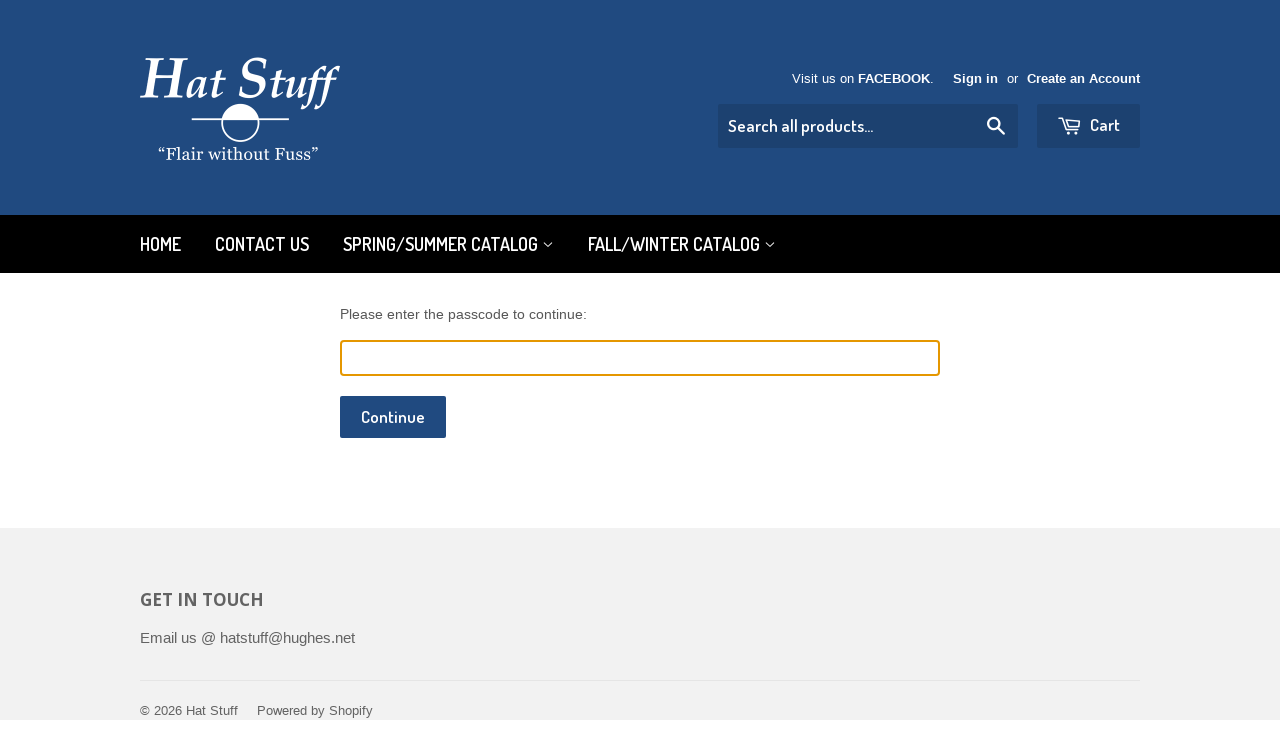

--- FILE ---
content_type: text/html; charset=utf-8
request_url: https://www.hatstuff.com/collections/limited-editions-spring-summer-scarves
body_size: 17467
content:
<!doctype html>
<!--[if lt IE 7]><html class="no-js lt-ie9 lt-ie8 lt-ie7" lang="en"> <![endif]-->
<!--[if IE 7]><html class="no-js lt-ie9 lt-ie8" lang="en"> <![endif]-->
<!--[if IE 8]><html class="no-js lt-ie9" lang="en"> <![endif]-->
<!--[if IE 9 ]><html class="ie9 no-js"> <![endif]-->
<!--[if (gt IE 9)|!(IE)]><!--> <html class="no-touch no-js"> <!--<![endif]-->
<head><meta name="robots" content="noindex" /><script type="application/vnd.locksmith+json" data-locksmith>{"version":"v254","locked":true,"initialized":false,"scope":"collection","access_granted":false,"access_denied":true,"requires_customer":false,"manual_lock":false,"remote_lock":true,"has_timeout":false,"remote_rendered":null,"hide_resource":false,"hide_links_to_resource":false,"transparent":true,"locks":{"all":[41092],"opened":[]},"keys":[],"keys_signature":"321ed6ca05776607c68700b17795b557ff92e415898a697e9a0b88f6395838be","state":{"template":"collection","theme":55591877,"product":null,"collection":"limited-editions-spring-summer-scarves","page":null,"blog":null,"article":null,"app":null},"now":1769114424,"path":"\/collections\/limited-editions-spring-summer-scarves","locale_root_url":"\/","canonical_url":"https:\/\/www.hatstuff.com\/collections\/limited-editions-spring-summer-scarves","customer_id":null,"customer_id_signature":"321ed6ca05776607c68700b17795b557ff92e415898a697e9a0b88f6395838be","cart":null}</script><script data-locksmith>!function(){undefined;!function(){var s=window.Locksmith={},e=document.querySelector('script[type="application/vnd.locksmith+json"]'),n=e&&e.innerHTML;if(s.state={},s.util={},s.loading=!1,n)try{s.state=JSON.parse(n)}catch(d){}if(document.addEventListener&&document.querySelector){var o,a,i,t=[76,79,67,75,83,77,73,84,72,49,49],c=function(){a=t.slice(0)},l="style",r=function(e){e&&27!==e.keyCode&&"click"!==e.type||(document.removeEventListener("keydown",r),document.removeEventListener("click",r),o&&document.body.removeChild(o),o=null)};c(),document.addEventListener("keyup",function(e){if(e.keyCode===a[0]){if(clearTimeout(i),a.shift(),0<a.length)return void(i=setTimeout(c,1e3));c(),r(),(o=document.createElement("div"))[l].width="50%",o[l].maxWidth="1000px",o[l].height="85%",o[l].border="1px rgba(0, 0, 0, 0.2) solid",o[l].background="rgba(255, 255, 255, 0.99)",o[l].borderRadius="4px",o[l].position="fixed",o[l].top="50%",o[l].left="50%",o[l].transform="translateY(-50%) translateX(-50%)",o[l].boxShadow="0 2px 5px rgba(0, 0, 0, 0.3), 0 0 100vh 100vw rgba(0, 0, 0, 0.5)",o[l].zIndex="2147483645";var t=document.createElement("textarea");t.value=JSON.stringify(JSON.parse(n),null,2),t[l].border="none",t[l].display="block",t[l].boxSizing="border-box",t[l].width="100%",t[l].height="100%",t[l].background="transparent",t[l].padding="22px",t[l].fontFamily="monospace",t[l].fontSize="14px",t[l].color="#333",t[l].resize="none",t[l].outline="none",t.readOnly=!0,o.appendChild(t),document.body.appendChild(o),t.addEventListener("click",function(e){e.stopImmediatePropagation()}),t.select(),document.addEventListener("keydown",r),document.addEventListener("click",r)}})}s.isEmbedded=-1!==window.location.search.indexOf("_ab=0&_fd=0&_sc=1"),s.path=s.state.path||window.location.pathname,s.basePath=s.state.locale_root_url.concat("/apps/locksmith").replace(/^\/\//,"/"),s.reloading=!1,s.util.console=window.console||{log:function(){},error:function(){}},s.util.makeUrl=function(e,t){var n,o=s.basePath+e,a=[],i=s.cache();for(n in i)a.push(n+"="+encodeURIComponent(i[n]));for(n in t)a.push(n+"="+encodeURIComponent(t[n]));return s.state.customer_id&&(a.push("customer_id="+encodeURIComponent(s.state.customer_id)),a.push("customer_id_signature="+encodeURIComponent(s.state.customer_id_signature))),o+=(-1===o.indexOf("?")?"?":"&")+a.join("&")},s._initializeCallbacks=[],s.on=function(e,t){if("initialize"!==e)throw'Locksmith.on() currently only supports the "initialize" event';s._initializeCallbacks.push(t)},s.initializeSession=function(e){if(!s.isEmbedded){var t=!1,n=!0,o=!0;(e=e||{}).silent&&(o=n=!(t=!0)),s.ping({silent:t,spinner:n,reload:o,callback:function(){s._initializeCallbacks.forEach(function(e){e()})}})}},s.cache=function(e){var t={};try{var n=function a(e){return(document.cookie.match("(^|; )"+e+"=([^;]*)")||0)[2]};t=JSON.parse(decodeURIComponent(n("locksmith-params")||"{}"))}catch(d){}if(e){for(var o in e)t[o]=e[o];document.cookie="locksmith-params=; expires=Thu, 01 Jan 1970 00:00:00 GMT; path=/",document.cookie="locksmith-params="+encodeURIComponent(JSON.stringify(t))+"; path=/"}return t},s.cache.cart=s.state.cart,s.cache.cartLastSaved=null,s.params=s.cache(),s.util.reload=function(){s.reloading=!0;try{window.location.href=window.location.href.replace(/#.*/,"")}catch(d){s.util.console.error("Preferred reload method failed",d),window.location.reload()}},s.cache.saveCart=function(e){if(!s.cache.cart||s.cache.cart===s.cache.cartLastSaved)return e?e():null;var t=s.cache.cartLastSaved;s.cache.cartLastSaved=s.cache.cart,fetch("/cart/update.js",{method:"POST",headers:{"Content-Type":"application/json",Accept:"application/json"},body:JSON.stringify({attributes:{locksmith:s.cache.cart}})}).then(function(e){if(!e.ok)throw new Error("Cart update failed: "+e.status);return e.json()}).then(function(){e&&e()})["catch"](function(e){if(s.cache.cartLastSaved=t,!s.reloading)throw e})},s.util.spinnerHTML='<style>body{background:#FFF}@keyframes spin{from{transform:rotate(0deg)}to{transform:rotate(360deg)}}#loading{display:flex;width:100%;height:50vh;color:#777;align-items:center;justify-content:center}#loading .spinner{display:block;animation:spin 600ms linear infinite;position:relative;width:50px;height:50px}#loading .spinner-ring{stroke:currentColor;stroke-dasharray:100%;stroke-width:2px;stroke-linecap:round;fill:none}</style><div id="loading"><div class="spinner"><svg width="100%" height="100%"><svg preserveAspectRatio="xMinYMin"><circle class="spinner-ring" cx="50%" cy="50%" r="45%"></circle></svg></svg></div></div>',s.util.clobberBody=function(e){document.body.innerHTML=e},s.util.clobberDocument=function(e){e.responseText&&(e=e.responseText),document.documentElement&&document.removeChild(document.documentElement);var t=document.open("text/html","replace");t.writeln(e),t.close(),setTimeout(function(){var e=t.querySelector("[autofocus]");e&&e.focus()},100)},s.util.serializeForm=function(e){if(e&&"FORM"===e.nodeName){var t,n,o={};for(t=e.elements.length-1;0<=t;t-=1)if(""!==e.elements[t].name)switch(e.elements[t].nodeName){case"INPUT":switch(e.elements[t].type){default:case"text":case"hidden":case"password":case"button":case"reset":case"submit":o[e.elements[t].name]=e.elements[t].value;break;case"checkbox":case"radio":e.elements[t].checked&&(o[e.elements[t].name]=e.elements[t].value);break;case"file":}break;case"TEXTAREA":o[e.elements[t].name]=e.elements[t].value;break;case"SELECT":switch(e.elements[t].type){case"select-one":o[e.elements[t].name]=e.elements[t].value;break;case"select-multiple":for(n=e.elements[t].options.length-1;0<=n;n-=1)e.elements[t].options[n].selected&&(o[e.elements[t].name]=e.elements[t].options[n].value)}break;case"BUTTON":switch(e.elements[t].type){case"reset":case"submit":case"button":o[e.elements[t].name]=e.elements[t].value}}return o}},s.util.on=function(e,i,s,t){t=t||document;var c="locksmith-"+e+i,n=function(e){var t=e.target,n=e.target.parentElement,o=t&&t.className&&(t.className.baseVal||t.className)||"",a=n&&n.className&&(n.className.baseVal||n.className)||"";("string"==typeof o&&-1!==o.split(/\s+/).indexOf(i)||"string"==typeof a&&-1!==a.split(/\s+/).indexOf(i))&&!e[c]&&(e[c]=!0,s(e))};t.attachEvent?t.attachEvent(e,n):t.addEventListener(e,n,!1)},s.util.enableActions=function(e){s.util.on("click","locksmith-action",function(e){e.preventDefault();var t=e.target;t.dataset.confirmWith&&!confirm(t.dataset.confirmWith)||(t.disabled=!0,t.innerText=t.dataset.disableWith,s.post("/action",t.dataset.locksmithParams,{spinner:!1,type:"text",success:function(e){(e=JSON.parse(e.responseText)).message&&alert(e.message),s.util.reload()}}))},e)},s.util.inject=function(e,t){var n=["data","locksmith","append"];if(-1!==t.indexOf(n.join("-"))){var o=document.createElement("div");o.innerHTML=t,e.appendChild(o)}else e.innerHTML=t;var a,i,s=e.querySelectorAll("script");for(i=0;i<s.length;++i){a=s[i];var c=document.createElement("script");if(a.type&&(c.type=a.type),a.src)c.src=a.src;else{var l=document.createTextNode(a.innerHTML);c.appendChild(l)}e.appendChild(c)}var r=e.querySelector("[autofocus]");r&&r.focus()},s.post=function(e,t,n){!1!==(n=n||{}).spinner&&s.util.clobberBody(s.util.spinnerHTML);var o={};n.container===document?(o.layout=1,n.success=function(e){s.util.clobberDocument(e)}):n.container&&(o.layout=0,n.success=function(e){var t=document.getElementById(n.container);s.util.inject(t,e),t.id===t.firstChild.id&&t.parentElement.replaceChild(t.firstChild,t)}),n.form_type&&(t.form_type=n.form_type),n.include_layout_classes!==undefined&&(t.include_layout_classes=n.include_layout_classes),n.lock_id!==undefined&&(t.lock_id=n.lock_id),s.loading=!0;var a=s.util.makeUrl(e,o),i="json"===n.type||"text"===n.type;fetch(a,{method:"POST",headers:{"Content-Type":"application/json",Accept:i?"application/json":"text/html"},body:JSON.stringify(t)}).then(function(e){if(!e.ok)throw new Error("Request failed: "+e.status);return e.text()}).then(function(e){var t=n.success||s.util.clobberDocument;t(i?{responseText:e}:e)})["catch"](function(e){if(!s.reloading)if("dashboard.weglot.com"!==window.location.host){if(!n.silent)throw alert("Something went wrong! Please refresh and try again."),e;console.error(e)}else console.error(e)})["finally"](function(){s.loading=!1})},s.postResource=function(e,t){e.path=s.path,e.search=window.location.search,e.state=s.state,e.passcode&&(e.passcode=e.passcode.trim()),e.email&&(e.email=e.email.trim()),e.state.cart=s.cache.cart,e.locksmith_json=s.jsonTag,e.locksmith_json_signature=s.jsonTagSignature,s.post("/resource",e,t)},s.ping=function(e){if(!s.isEmbedded){e=e||{};var t=function(){e.reload?s.util.reload():"function"==typeof e.callback&&e.callback()};s.post("/ping",{path:s.path,search:window.location.search,state:s.state},{spinner:!!e.spinner,silent:"undefined"==typeof e.silent||e.silent,type:"text",success:function(e){e&&e.responseText?((e=JSON.parse(e.responseText)).messages&&0<e.messages.length&&s.showMessages(e.messages),e.cart&&s.cache.cart!==e.cart?(s.cache.cart=e.cart,s.cache.saveCart(function(){t(),e.cart&&e.cart.match(/^.+:/)&&s.util.reload()})):t()):console.error("[Locksmith] Invalid result in ping callback:",e)}})}},s.timeoutMonitor=function(){var e=s.cache.cart;s.ping({callback:function(){e!==s.cache.cart||setTimeout(function(){s.timeoutMonitor()},6e4)}})},s.showMessages=function(e){var t=document.createElement("div");t.style.position="fixed",t.style.left=0,t.style.right=0,t.style.bottom="-50px",t.style.opacity=0,t.style.background="#191919",t.style.color="#ddd",t.style.transition="bottom 0.2s, opacity 0.2s",t.style.zIndex=999999,t.innerHTML="        <style>          .locksmith-ab .locksmith-b { display: none; }          .locksmith-ab.toggled .locksmith-b { display: flex; }          .locksmith-ab.toggled .locksmith-a { display: none; }          .locksmith-flex { display: flex; flex-wrap: wrap; justify-content: space-between; align-items: center; padding: 10px 20px; }          .locksmith-message + .locksmith-message { border-top: 1px #555 solid; }          .locksmith-message a { color: inherit; font-weight: bold; }          .locksmith-message a:hover { color: inherit; opacity: 0.8; }          a.locksmith-ab-toggle { font-weight: inherit; text-decoration: underline; }          .locksmith-text { flex-grow: 1; }          .locksmith-cta { flex-grow: 0; text-align: right; }          .locksmith-cta button { transform: scale(0.8); transform-origin: left; }          .locksmith-cta > * { display: block; }          .locksmith-cta > * + * { margin-top: 10px; }          .locksmith-message a.locksmith-close { flex-grow: 0; text-decoration: none; margin-left: 15px; font-size: 30px; font-family: monospace; display: block; padding: 2px 10px; }                    @media screen and (max-width: 600px) {            .locksmith-wide-only { display: none !important; }            .locksmith-flex { padding: 0 15px; }            .locksmith-flex > * { margin-top: 5px; margin-bottom: 5px; }            .locksmith-cta { text-align: left; }          }                    @media screen and (min-width: 601px) {            .locksmith-narrow-only { display: none !important; }          }        </style>      "+e.map(function(e){return'<div class="locksmith-message">'+e+"</div>"}).join(""),document.body.appendChild(t),document.body.style.position="relative",document.body.parentElement.style.paddingBottom=t.offsetHeight+"px",setTimeout(function(){t.style.bottom=0,t.style.opacity=1},50),s.util.on("click","locksmith-ab-toggle",function(e){e.preventDefault();for(var t=e.target.parentElement;-1===t.className.split(" ").indexOf("locksmith-ab");)t=t.parentElement;-1!==t.className.split(" ").indexOf("toggled")?t.className=t.className.replace("toggled",""):t.className=t.className+" toggled"}),s.util.enableActions(t)}}()}();</script>
      <script data-locksmith>Locksmith.cache.cart=null</script>

  <script data-locksmith>Locksmith.jsonTag="{\"version\":\"v254\",\"locked\":true,\"initialized\":false,\"scope\":\"collection\",\"access_granted\":false,\"access_denied\":true,\"requires_customer\":false,\"manual_lock\":false,\"remote_lock\":true,\"has_timeout\":false,\"remote_rendered\":null,\"hide_resource\":false,\"hide_links_to_resource\":false,\"transparent\":true,\"locks\":{\"all\":[41092],\"opened\":[]},\"keys\":[],\"keys_signature\":\"321ed6ca05776607c68700b17795b557ff92e415898a697e9a0b88f6395838be\",\"state\":{\"template\":\"collection\",\"theme\":55591877,\"product\":null,\"collection\":\"limited-editions-spring-summer-scarves\",\"page\":null,\"blog\":null,\"article\":null,\"app\":null},\"now\":1769114424,\"path\":\"\\\/collections\\\/limited-editions-spring-summer-scarves\",\"locale_root_url\":\"\\\/\",\"canonical_url\":\"https:\\\/\\\/www.hatstuff.com\\\/collections\\\/limited-editions-spring-summer-scarves\",\"customer_id\":null,\"customer_id_signature\":\"321ed6ca05776607c68700b17795b557ff92e415898a697e9a0b88f6395838be\",\"cart\":null}";Locksmith.jsonTagSignature="42bdcc8917f07124f14ae1951cdb98a19f4230f87feb36c97ecb7f24ebaa4d22"</script>


  <!-- Basic page needs ================================================== -->
  <meta charset="utf-8">
  <meta http-equiv="X-UA-Compatible" content="IE=edge,chrome=1">

  

  <!-- Title and description ================================================== -->
  <title>
  Limited Editions Spring/Summer Scarves &ndash; Hat Stuff
  </title>

  

  <!-- Product meta ================================================== -->
  
<meta property="og:type" content="website">
<meta property="og:title" content="Limited Editions Spring/Summer Scarves">
<meta property="og:url" content="https://www.hatstuff.com/collections/limited-editions-spring-summer-scarves">
  
<meta property="og:image" content="http://www.hatstuff.com/cdn/shop/t/2/assets/logo.png?v=622320439438085111449777176">
<meta property="og:image:secure_url" content="https://www.hatstuff.com/cdn/shop/t/2/assets/logo.png?v=622320439438085111449777176">



  <meta property="og:site_name" content="Hat Stuff">

  


<meta name="twitter:card" content="summary">





  <!-- Helpers ================================================== -->
  <link rel="canonical" href="https://www.hatstuff.com/collections/limited-editions-spring-summer-scarves">
  <meta name="viewport" content="width=device-width,initial-scale=1">

  

  <!-- CSS ================================================== -->
  <link href="//www.hatstuff.com/cdn/shop/t/2/assets/timber.scss.css?v=17685904834648089651768942161" rel="stylesheet" type="text/css" media="all" />
  

  
    
    
    <link href="//fonts.googleapis.com/css?family=Open+Sans:700" rel="stylesheet" type="text/css" media="all" />
  


  
    
    
    <link href="//fonts.googleapis.com/css?family=Dosis:600" rel="stylesheet" type="text/css" media="all" />
  



  <!-- Header hook for plugins ================================================== -->
  <script>window.performance && window.performance.mark && window.performance.mark('shopify.content_for_header.start');</script><meta id="shopify-digital-wallet" name="shopify-digital-wallet" content="/10470222/digital_wallets/dialog">
<link rel="alternate" type="application/atom+xml" title="Feed" href="/collections/limited-editions-spring-summer-scarves" />
<link rel="next" href="/collections/limited-editions-spring-summer-scarves?page=2">
<link href="https://www.hatstuff.com/collections/limited-editions-spring-summer-scarves">
<script async="async" src="/checkouts/internal/preloads.js?locale=en-US"></script>
<script id="shopify-features" type="application/json">{"accessToken":"7916f0f43316424bd2582eb30f0e8919","betas":["rich-media-storefront-analytics"],"domain":"www.hatstuff.com","predictiveSearch":true,"shopId":10470222,"locale":"en"}</script>
<script>var Shopify = Shopify || {};
Shopify.shop = "hat-stuff-1.myshopify.com";
Shopify.locale = "en";
Shopify.currency = {"active":"USD","rate":"1.0"};
Shopify.country = "US";
Shopify.theme = {"name":"supply","id":55591877,"schema_name":null,"schema_version":null,"theme_store_id":null,"role":"main"};
Shopify.theme.handle = "null";
Shopify.theme.style = {"id":null,"handle":null};
Shopify.cdnHost = "www.hatstuff.com/cdn";
Shopify.routes = Shopify.routes || {};
Shopify.routes.root = "/";</script>
<script type="module">!function(o){(o.Shopify=o.Shopify||{}).modules=!0}(window);</script>
<script>!function(o){function n(){var o=[];function n(){o.push(Array.prototype.slice.apply(arguments))}return n.q=o,n}var t=o.Shopify=o.Shopify||{};t.loadFeatures=n(),t.autoloadFeatures=n()}(window);</script>
<script id="shop-js-analytics" type="application/json">{"pageType":"collection"}</script>
<script defer="defer" async type="module" src="//www.hatstuff.com/cdn/shopifycloud/shop-js/modules/v2/client.init-shop-cart-sync_BT-GjEfc.en.esm.js"></script>
<script defer="defer" async type="module" src="//www.hatstuff.com/cdn/shopifycloud/shop-js/modules/v2/chunk.common_D58fp_Oc.esm.js"></script>
<script defer="defer" async type="module" src="//www.hatstuff.com/cdn/shopifycloud/shop-js/modules/v2/chunk.modal_xMitdFEc.esm.js"></script>
<script type="module">
  await import("//www.hatstuff.com/cdn/shopifycloud/shop-js/modules/v2/client.init-shop-cart-sync_BT-GjEfc.en.esm.js");
await import("//www.hatstuff.com/cdn/shopifycloud/shop-js/modules/v2/chunk.common_D58fp_Oc.esm.js");
await import("//www.hatstuff.com/cdn/shopifycloud/shop-js/modules/v2/chunk.modal_xMitdFEc.esm.js");

  window.Shopify.SignInWithShop?.initShopCartSync?.({"fedCMEnabled":true,"windoidEnabled":true});

</script>
<script id="__st">var __st={"a":10470222,"offset":-18000,"reqid":"4e604fc3-2b2f-4a60-9c1b-e78e777e28b8-1769114423","pageurl":"www.hatstuff.com\/collections\/limited-editions-spring-summer-scarves","u":"4035375b3dd5","p":"collection","rtyp":"collection","rid":121721541};</script>
<script>window.ShopifyPaypalV4VisibilityTracking = true;</script>
<script id="captcha-bootstrap">!function(){'use strict';const t='contact',e='account',n='new_comment',o=[[t,t],['blogs',n],['comments',n],[t,'customer']],c=[[e,'customer_login'],[e,'guest_login'],[e,'recover_customer_password'],[e,'create_customer']],r=t=>t.map((([t,e])=>`form[action*='/${t}']:not([data-nocaptcha='true']) input[name='form_type'][value='${e}']`)).join(','),a=t=>()=>t?[...document.querySelectorAll(t)].map((t=>t.form)):[];function s(){const t=[...o],e=r(t);return a(e)}const i='password',u='form_key',d=['recaptcha-v3-token','g-recaptcha-response','h-captcha-response',i],f=()=>{try{return window.sessionStorage}catch{return}},m='__shopify_v',_=t=>t.elements[u];function p(t,e,n=!1){try{const o=window.sessionStorage,c=JSON.parse(o.getItem(e)),{data:r}=function(t){const{data:e,action:n}=t;return t[m]||n?{data:e,action:n}:{data:t,action:n}}(c);for(const[e,n]of Object.entries(r))t.elements[e]&&(t.elements[e].value=n);n&&o.removeItem(e)}catch(o){console.error('form repopulation failed',{error:o})}}const l='form_type',E='cptcha';function T(t){t.dataset[E]=!0}const w=window,h=w.document,L='Shopify',v='ce_forms',y='captcha';let A=!1;((t,e)=>{const n=(g='f06e6c50-85a8-45c8-87d0-21a2b65856fe',I='https://cdn.shopify.com/shopifycloud/storefront-forms-hcaptcha/ce_storefront_forms_captcha_hcaptcha.v1.5.2.iife.js',D={infoText:'Protected by hCaptcha',privacyText:'Privacy',termsText:'Terms'},(t,e,n)=>{const o=w[L][v],c=o.bindForm;if(c)return c(t,g,e,D).then(n);var r;o.q.push([[t,g,e,D],n]),r=I,A||(h.body.append(Object.assign(h.createElement('script'),{id:'captcha-provider',async:!0,src:r})),A=!0)});var g,I,D;w[L]=w[L]||{},w[L][v]=w[L][v]||{},w[L][v].q=[],w[L][y]=w[L][y]||{},w[L][y].protect=function(t,e){n(t,void 0,e),T(t)},Object.freeze(w[L][y]),function(t,e,n,w,h,L){const[v,y,A,g]=function(t,e,n){const i=e?o:[],u=t?c:[],d=[...i,...u],f=r(d),m=r(i),_=r(d.filter((([t,e])=>n.includes(e))));return[a(f),a(m),a(_),s()]}(w,h,L),I=t=>{const e=t.target;return e instanceof HTMLFormElement?e:e&&e.form},D=t=>v().includes(t);t.addEventListener('submit',(t=>{const e=I(t);if(!e)return;const n=D(e)&&!e.dataset.hcaptchaBound&&!e.dataset.recaptchaBound,o=_(e),c=g().includes(e)&&(!o||!o.value);(n||c)&&t.preventDefault(),c&&!n&&(function(t){try{if(!f())return;!function(t){const e=f();if(!e)return;const n=_(t);if(!n)return;const o=n.value;o&&e.removeItem(o)}(t);const e=Array.from(Array(32),(()=>Math.random().toString(36)[2])).join('');!function(t,e){_(t)||t.append(Object.assign(document.createElement('input'),{type:'hidden',name:u})),t.elements[u].value=e}(t,e),function(t,e){const n=f();if(!n)return;const o=[...t.querySelectorAll(`input[type='${i}']`)].map((({name:t})=>t)),c=[...d,...o],r={};for(const[a,s]of new FormData(t).entries())c.includes(a)||(r[a]=s);n.setItem(e,JSON.stringify({[m]:1,action:t.action,data:r}))}(t,e)}catch(e){console.error('failed to persist form',e)}}(e),e.submit())}));const S=(t,e)=>{t&&!t.dataset[E]&&(n(t,e.some((e=>e===t))),T(t))};for(const o of['focusin','change'])t.addEventListener(o,(t=>{const e=I(t);D(e)&&S(e,y())}));const B=e.get('form_key'),M=e.get(l),P=B&&M;t.addEventListener('DOMContentLoaded',(()=>{const t=y();if(P)for(const e of t)e.elements[l].value===M&&p(e,B);[...new Set([...A(),...v().filter((t=>'true'===t.dataset.shopifyCaptcha))])].forEach((e=>S(e,t)))}))}(h,new URLSearchParams(w.location.search),n,t,e,['guest_login'])})(!0,!0)}();</script>
<script integrity="sha256-4kQ18oKyAcykRKYeNunJcIwy7WH5gtpwJnB7kiuLZ1E=" data-source-attribution="shopify.loadfeatures" defer="defer" src="//www.hatstuff.com/cdn/shopifycloud/storefront/assets/storefront/load_feature-a0a9edcb.js" crossorigin="anonymous"></script>
<script data-source-attribution="shopify.dynamic_checkout.dynamic.init">var Shopify=Shopify||{};Shopify.PaymentButton=Shopify.PaymentButton||{isStorefrontPortableWallets:!0,init:function(){window.Shopify.PaymentButton.init=function(){};var t=document.createElement("script");t.src="https://www.hatstuff.com/cdn/shopifycloud/portable-wallets/latest/portable-wallets.en.js",t.type="module",document.head.appendChild(t)}};
</script>
<script data-source-attribution="shopify.dynamic_checkout.buyer_consent">
  function portableWalletsHideBuyerConsent(e){var t=document.getElementById("shopify-buyer-consent"),n=document.getElementById("shopify-subscription-policy-button");t&&n&&(t.classList.add("hidden"),t.setAttribute("aria-hidden","true"),n.removeEventListener("click",e))}function portableWalletsShowBuyerConsent(e){var t=document.getElementById("shopify-buyer-consent"),n=document.getElementById("shopify-subscription-policy-button");t&&n&&(t.classList.remove("hidden"),t.removeAttribute("aria-hidden"),n.addEventListener("click",e))}window.Shopify?.PaymentButton&&(window.Shopify.PaymentButton.hideBuyerConsent=portableWalletsHideBuyerConsent,window.Shopify.PaymentButton.showBuyerConsent=portableWalletsShowBuyerConsent);
</script>
<script data-source-attribution="shopify.dynamic_checkout.cart.bootstrap">document.addEventListener("DOMContentLoaded",(function(){function t(){return document.querySelector("shopify-accelerated-checkout-cart, shopify-accelerated-checkout")}if(t())Shopify.PaymentButton.init();else{new MutationObserver((function(e,n){t()&&(Shopify.PaymentButton.init(),n.disconnect())})).observe(document.body,{childList:!0,subtree:!0})}}));
</script>

<script>window.performance && window.performance.mark && window.performance.mark('shopify.content_for_header.end');</script>

  

<!--[if lt IE 9]>
<script src="//cdnjs.cloudflare.com/ajax/libs/html5shiv/3.7.2/html5shiv.min.js" type="text/javascript"></script>
<script src="//www.hatstuff.com/cdn/shop/t/2/assets/respond.min.js?v=52248677837542619231446731564" type="text/javascript"></script>
<link href="//www.hatstuff.com/cdn/shop/t/2/assets/respond-proxy.html" id="respond-proxy" rel="respond-proxy" />
<link href="//www.hatstuff.com/search?q=0042f75bf9d3dc0aa6e5065de52874d0" id="respond-redirect" rel="respond-redirect" />
<script src="//www.hatstuff.com/search?q=0042f75bf9d3dc0aa6e5065de52874d0" type="text/javascript"></script>
<![endif]-->
<!--[if (lte IE 9) ]><script src="//www.hatstuff.com/cdn/shop/t/2/assets/match-media.min.js?v=159635276924582161481446731564" type="text/javascript"></script><![endif]-->


  
  

  <script src="//ajax.googleapis.com/ajax/libs/jquery/1.11.0/jquery.min.js" type="text/javascript"></script>
  <script src="//www.hatstuff.com/cdn/shop/t/2/assets/modernizr.min.js?v=26620055551102246001446731564" type="text/javascript"></script>

<link href="https://monorail-edge.shopifysvc.com" rel="dns-prefetch">
<script>(function(){if ("sendBeacon" in navigator && "performance" in window) {try {var session_token_from_headers = performance.getEntriesByType('navigation')[0].serverTiming.find(x => x.name == '_s').description;} catch {var session_token_from_headers = undefined;}var session_cookie_matches = document.cookie.match(/_shopify_s=([^;]*)/);var session_token_from_cookie = session_cookie_matches && session_cookie_matches.length === 2 ? session_cookie_matches[1] : "";var session_token = session_token_from_headers || session_token_from_cookie || "";function handle_abandonment_event(e) {var entries = performance.getEntries().filter(function(entry) {return /monorail-edge.shopifysvc.com/.test(entry.name);});if (!window.abandonment_tracked && entries.length === 0) {window.abandonment_tracked = true;var currentMs = Date.now();var navigation_start = performance.timing.navigationStart;var payload = {shop_id: 10470222,url: window.location.href,navigation_start,duration: currentMs - navigation_start,session_token,page_type: "collection"};window.navigator.sendBeacon("https://monorail-edge.shopifysvc.com/v1/produce", JSON.stringify({schema_id: "online_store_buyer_site_abandonment/1.1",payload: payload,metadata: {event_created_at_ms: currentMs,event_sent_at_ms: currentMs}}));}}window.addEventListener('pagehide', handle_abandonment_event);}}());</script>
<script id="web-pixels-manager-setup">(function e(e,d,r,n,o){if(void 0===o&&(o={}),!Boolean(null===(a=null===(i=window.Shopify)||void 0===i?void 0:i.analytics)||void 0===a?void 0:a.replayQueue)){var i,a;window.Shopify=window.Shopify||{};var t=window.Shopify;t.analytics=t.analytics||{};var s=t.analytics;s.replayQueue=[],s.publish=function(e,d,r){return s.replayQueue.push([e,d,r]),!0};try{self.performance.mark("wpm:start")}catch(e){}var l=function(){var e={modern:/Edge?\/(1{2}[4-9]|1[2-9]\d|[2-9]\d{2}|\d{4,})\.\d+(\.\d+|)|Firefox\/(1{2}[4-9]|1[2-9]\d|[2-9]\d{2}|\d{4,})\.\d+(\.\d+|)|Chrom(ium|e)\/(9{2}|\d{3,})\.\d+(\.\d+|)|(Maci|X1{2}).+ Version\/(15\.\d+|(1[6-9]|[2-9]\d|\d{3,})\.\d+)([,.]\d+|)( \(\w+\)|)( Mobile\/\w+|) Safari\/|Chrome.+OPR\/(9{2}|\d{3,})\.\d+\.\d+|(CPU[ +]OS|iPhone[ +]OS|CPU[ +]iPhone|CPU IPhone OS|CPU iPad OS)[ +]+(15[._]\d+|(1[6-9]|[2-9]\d|\d{3,})[._]\d+)([._]\d+|)|Android:?[ /-](13[3-9]|1[4-9]\d|[2-9]\d{2}|\d{4,})(\.\d+|)(\.\d+|)|Android.+Firefox\/(13[5-9]|1[4-9]\d|[2-9]\d{2}|\d{4,})\.\d+(\.\d+|)|Android.+Chrom(ium|e)\/(13[3-9]|1[4-9]\d|[2-9]\d{2}|\d{4,})\.\d+(\.\d+|)|SamsungBrowser\/([2-9]\d|\d{3,})\.\d+/,legacy:/Edge?\/(1[6-9]|[2-9]\d|\d{3,})\.\d+(\.\d+|)|Firefox\/(5[4-9]|[6-9]\d|\d{3,})\.\d+(\.\d+|)|Chrom(ium|e)\/(5[1-9]|[6-9]\d|\d{3,})\.\d+(\.\d+|)([\d.]+$|.*Safari\/(?![\d.]+ Edge\/[\d.]+$))|(Maci|X1{2}).+ Version\/(10\.\d+|(1[1-9]|[2-9]\d|\d{3,})\.\d+)([,.]\d+|)( \(\w+\)|)( Mobile\/\w+|) Safari\/|Chrome.+OPR\/(3[89]|[4-9]\d|\d{3,})\.\d+\.\d+|(CPU[ +]OS|iPhone[ +]OS|CPU[ +]iPhone|CPU IPhone OS|CPU iPad OS)[ +]+(10[._]\d+|(1[1-9]|[2-9]\d|\d{3,})[._]\d+)([._]\d+|)|Android:?[ /-](13[3-9]|1[4-9]\d|[2-9]\d{2}|\d{4,})(\.\d+|)(\.\d+|)|Mobile Safari.+OPR\/([89]\d|\d{3,})\.\d+\.\d+|Android.+Firefox\/(13[5-9]|1[4-9]\d|[2-9]\d{2}|\d{4,})\.\d+(\.\d+|)|Android.+Chrom(ium|e)\/(13[3-9]|1[4-9]\d|[2-9]\d{2}|\d{4,})\.\d+(\.\d+|)|Android.+(UC? ?Browser|UCWEB|U3)[ /]?(15\.([5-9]|\d{2,})|(1[6-9]|[2-9]\d|\d{3,})\.\d+)\.\d+|SamsungBrowser\/(5\.\d+|([6-9]|\d{2,})\.\d+)|Android.+MQ{2}Browser\/(14(\.(9|\d{2,})|)|(1[5-9]|[2-9]\d|\d{3,})(\.\d+|))(\.\d+|)|K[Aa][Ii]OS\/(3\.\d+|([4-9]|\d{2,})\.\d+)(\.\d+|)/},d=e.modern,r=e.legacy,n=navigator.userAgent;return n.match(d)?"modern":n.match(r)?"legacy":"unknown"}(),u="modern"===l?"modern":"legacy",c=(null!=n?n:{modern:"",legacy:""})[u],f=function(e){return[e.baseUrl,"/wpm","/b",e.hashVersion,"modern"===e.buildTarget?"m":"l",".js"].join("")}({baseUrl:d,hashVersion:r,buildTarget:u}),m=function(e){var d=e.version,r=e.bundleTarget,n=e.surface,o=e.pageUrl,i=e.monorailEndpoint;return{emit:function(e){var a=e.status,t=e.errorMsg,s=(new Date).getTime(),l=JSON.stringify({metadata:{event_sent_at_ms:s},events:[{schema_id:"web_pixels_manager_load/3.1",payload:{version:d,bundle_target:r,page_url:o,status:a,surface:n,error_msg:t},metadata:{event_created_at_ms:s}}]});if(!i)return console&&console.warn&&console.warn("[Web Pixels Manager] No Monorail endpoint provided, skipping logging."),!1;try{return self.navigator.sendBeacon.bind(self.navigator)(i,l)}catch(e){}var u=new XMLHttpRequest;try{return u.open("POST",i,!0),u.setRequestHeader("Content-Type","text/plain"),u.send(l),!0}catch(e){return console&&console.warn&&console.warn("[Web Pixels Manager] Got an unhandled error while logging to Monorail."),!1}}}}({version:r,bundleTarget:l,surface:e.surface,pageUrl:self.location.href,monorailEndpoint:e.monorailEndpoint});try{o.browserTarget=l,function(e){var d=e.src,r=e.async,n=void 0===r||r,o=e.onload,i=e.onerror,a=e.sri,t=e.scriptDataAttributes,s=void 0===t?{}:t,l=document.createElement("script"),u=document.querySelector("head"),c=document.querySelector("body");if(l.async=n,l.src=d,a&&(l.integrity=a,l.crossOrigin="anonymous"),s)for(var f in s)if(Object.prototype.hasOwnProperty.call(s,f))try{l.dataset[f]=s[f]}catch(e){}if(o&&l.addEventListener("load",o),i&&l.addEventListener("error",i),u)u.appendChild(l);else{if(!c)throw new Error("Did not find a head or body element to append the script");c.appendChild(l)}}({src:f,async:!0,onload:function(){if(!function(){var e,d;return Boolean(null===(d=null===(e=window.Shopify)||void 0===e?void 0:e.analytics)||void 0===d?void 0:d.initialized)}()){var d=window.webPixelsManager.init(e)||void 0;if(d){var r=window.Shopify.analytics;r.replayQueue.forEach((function(e){var r=e[0],n=e[1],o=e[2];d.publishCustomEvent(r,n,o)})),r.replayQueue=[],r.publish=d.publishCustomEvent,r.visitor=d.visitor,r.initialized=!0}}},onerror:function(){return m.emit({status:"failed",errorMsg:"".concat(f," has failed to load")})},sri:function(e){var d=/^sha384-[A-Za-z0-9+/=]+$/;return"string"==typeof e&&d.test(e)}(c)?c:"",scriptDataAttributes:o}),m.emit({status:"loading"})}catch(e){m.emit({status:"failed",errorMsg:(null==e?void 0:e.message)||"Unknown error"})}}})({shopId: 10470222,storefrontBaseUrl: "https://www.hatstuff.com",extensionsBaseUrl: "https://extensions.shopifycdn.com/cdn/shopifycloud/web-pixels-manager",monorailEndpoint: "https://monorail-edge.shopifysvc.com/unstable/produce_batch",surface: "storefront-renderer",enabledBetaFlags: ["2dca8a86"],webPixelsConfigList: [{"id":"78839913","eventPayloadVersion":"v1","runtimeContext":"LAX","scriptVersion":"1","type":"CUSTOM","privacyPurposes":["ANALYTICS"],"name":"Google Analytics tag (migrated)"},{"id":"shopify-app-pixel","configuration":"{}","eventPayloadVersion":"v1","runtimeContext":"STRICT","scriptVersion":"0450","apiClientId":"shopify-pixel","type":"APP","privacyPurposes":["ANALYTICS","MARKETING"]},{"id":"shopify-custom-pixel","eventPayloadVersion":"v1","runtimeContext":"LAX","scriptVersion":"0450","apiClientId":"shopify-pixel","type":"CUSTOM","privacyPurposes":["ANALYTICS","MARKETING"]}],isMerchantRequest: false,initData: {"shop":{"name":"Hat Stuff","paymentSettings":{"currencyCode":"USD"},"myshopifyDomain":"hat-stuff-1.myshopify.com","countryCode":"US","storefrontUrl":"https:\/\/www.hatstuff.com"},"customer":null,"cart":null,"checkout":null,"productVariants":[],"purchasingCompany":null},},"https://www.hatstuff.com/cdn","fcfee988w5aeb613cpc8e4bc33m6693e112",{"modern":"","legacy":""},{"shopId":"10470222","storefrontBaseUrl":"https:\/\/www.hatstuff.com","extensionBaseUrl":"https:\/\/extensions.shopifycdn.com\/cdn\/shopifycloud\/web-pixels-manager","surface":"storefront-renderer","enabledBetaFlags":"[\"2dca8a86\"]","isMerchantRequest":"false","hashVersion":"fcfee988w5aeb613cpc8e4bc33m6693e112","publish":"custom","events":"[[\"page_viewed\",{}],[\"collection_viewed\",{\"collection\":{\"id\":\"121721541\",\"title\":\"Limited Editions Spring\/Summer Scarves\",\"productVariants\":[{\"price\":{\"amount\":4.5,\"currencyCode\":\"USD\"},\"product\":{\"title\":\"Black Lace Infinity Scarf w\/Tassel  #1407BLKIN\",\"vendor\":\"Hat Stuff\",\"id\":\"7106271674473\",\"untranslatedTitle\":\"Black Lace Infinity Scarf w\/Tassel  #1407BLKIN\",\"url\":\"\/products\/black-lace-infinity-scarf-w-tassel-1407blk\",\"type\":\"LE spring-summer-scarves\"},\"id\":\"40893663543401\",\"image\":{\"src\":\"\/\/www.hatstuff.com\/cdn\/shop\/files\/1407BLKIN.jpg?v=1701555003\"},\"sku\":\"#1407BLKIN\",\"title\":\"Default Title\",\"untranslatedTitle\":\"Default Title\"},{\"price\":{\"amount\":4.0,\"currencyCode\":\"USD\"},\"product\":{\"title\":\"Lace Bubble Design Accent Scarf #2398\",\"vendor\":\"Hat Stuff\",\"id\":\"7106274787433\",\"untranslatedTitle\":\"Lace Bubble Design Accent Scarf #2398\",\"url\":\"\/products\/lace-bubble-design-accent-scarf-2398\",\"type\":\"LE spring-summer-scarves\"},\"id\":\"40893667246185\",\"image\":{\"src\":\"\/\/www.hatstuff.com\/cdn\/shop\/files\/2398LaceBubbleDesignAccentScarf.jpg?v=1701555198\"},\"sku\":\"#2398\",\"title\":\"Default Title\",\"untranslatedTitle\":\"Default Title\"},{\"price\":{\"amount\":2.25,\"currencyCode\":\"USD\"},\"product\":{\"title\":\"Lightweight Ziggy Infinity Scarf #1246\",\"vendor\":\"Hat Stuff\",\"id\":\"7106290286697\",\"untranslatedTitle\":\"Lightweight Ziggy Infinity Scarf #1246\",\"url\":\"\/products\/lightweight-ziggy-infinity-scarf-1246\",\"type\":\"LE spring-summer-scarves\"},\"id\":\"40893708763241\",\"image\":{\"src\":\"\/\/www.hatstuff.com\/cdn\/shop\/files\/1246BLKLightWeightZiggyInfinityScarf.jpg?v=1701556064\"},\"sku\":\"#1246BLK\",\"title\":\"Default Title\",\"untranslatedTitle\":\"Default Title\"},{\"price\":{\"amount\":2.25,\"currencyCode\":\"USD\"},\"product\":{\"title\":\"Lightweight Ziggy Infinity Scarf #1246AQUA\",\"vendor\":\"Hat Stuff\",\"id\":\"7106298282089\",\"untranslatedTitle\":\"Lightweight Ziggy Infinity Scarf #1246AQUA\",\"url\":\"\/products\/lightweight-ziggy-infinity-scarf-1246aqua\",\"type\":\"LE spring-summer-scarves\"},\"id\":\"40893718855785\",\"image\":{\"src\":\"\/\/www.hatstuff.com\/cdn\/shop\/files\/1246AQUA_0b922a33-fe61-4a20-a132-53604013b6db.jpg?v=1701556425\"},\"sku\":\"#1246AQUA\",\"title\":\"Default Title\",\"untranslatedTitle\":\"Default Title\"},{\"price\":{\"amount\":2.25,\"currencyCode\":\"USD\"},\"product\":{\"title\":\"Bold Stripe Infinity Scarf #1533BLK\",\"vendor\":\"Hat Stuff\",\"id\":\"7106317418601\",\"untranslatedTitle\":\"Bold Stripe Infinity Scarf #1533BLK\",\"url\":\"\/products\/bold-stripe-infinity-scarf-1533blk\",\"type\":\"LE spring-summer-scarves\"},\"id\":\"40893760700521\",\"image\":{\"src\":\"\/\/www.hatstuff.com\/cdn\/shop\/files\/1533BLACK_9307c55d-b63c-4b5a-a2af-3b10247a5be7.jpg?v=1701557408\"},\"sku\":\"#1533BLACK\",\"title\":\"Default Title\",\"untranslatedTitle\":\"Default Title\"},{\"price\":{\"amount\":2.25,\"currencyCode\":\"USD\"},\"product\":{\"title\":\"Bold Stripe Infinity Scarf #1533KHAKI\",\"vendor\":\"Hat Stuff\",\"id\":\"7106311290985\",\"untranslatedTitle\":\"Bold Stripe Infinity Scarf #1533KHAKI\",\"url\":\"\/products\/bold-stripe-infinity-scarf-1533khaki\",\"type\":\"LE spring-summer-scarves\"},\"id\":\"40893747691625\",\"image\":{\"src\":\"\/\/www.hatstuff.com\/cdn\/shop\/files\/1533KHAKI.jpg?v=1701557095\"},\"sku\":\"\",\"title\":\"Default Title\",\"untranslatedTitle\":\"Default Title\"},{\"price\":{\"amount\":2.25,\"currencyCode\":\"USD\"},\"product\":{\"title\":\"Bold Stripe Infinity Scarf #1533 WHITE WITH ORANGE STRIPES!\",\"vendor\":\"Hat Stuff\",\"id\":\"7106301624425\",\"untranslatedTitle\":\"Bold Stripe Infinity Scarf #1533 WHITE WITH ORANGE STRIPES!\",\"url\":\"\/products\/bold-stripe-infinity-scarf-1533orange\",\"type\":\"LE spring-summer-scarves\"},\"id\":\"40893723574377\",\"image\":{\"src\":\"\/\/www.hatstuff.com\/cdn\/shop\/files\/1533BoldStripeInfinityScarf.jpg?v=1701556616\"},\"sku\":\"#1533ORANGE\",\"title\":\"Default Title\",\"untranslatedTitle\":\"Default Title\"},{\"price\":{\"amount\":2.25,\"currencyCode\":\"USD\"},\"product\":{\"title\":\"Bold Stripe Infinity Scarf #1533MINT\",\"vendor\":\"Hat Stuff\",\"id\":\"7106306179177\",\"untranslatedTitle\":\"Bold Stripe Infinity Scarf #1533MINT\",\"url\":\"\/products\/bold-stripe-infinity-scarf-1533mint\",\"type\":\"LE spring-summer-scarves\"},\"id\":\"40893732552809\",\"image\":{\"src\":\"\/\/www.hatstuff.com\/cdn\/shop\/files\/1533MINT.jpg?v=1701556876\"},\"sku\":\"#1533 KHAKI\",\"title\":\"Default Title\",\"untranslatedTitle\":\"Default Title\"},{\"price\":{\"amount\":4.0,\"currencyCode\":\"USD\"},\"product\":{\"title\":\"Spring Stripe Accent Infinity Scarf #1562\",\"vendor\":\"Hat Stuff\",\"id\":\"7106985787497\",\"untranslatedTitle\":\"Spring Stripe Accent Infinity Scarf #1562\",\"url\":\"\/products\/spring-stripe-accent-infinity-scarf-1562\",\"type\":\"LE spring-summer-scarves\"},\"id\":\"40895285428329\",\"image\":{\"src\":\"\/\/www.hatstuff.com\/cdn\/shop\/files\/1562SpringStripeAccentInfinityScarf.jpg?v=1701633639\"},\"sku\":\"\",\"title\":\"Default Title\",\"untranslatedTitle\":\"Default Title\"},{\"price\":{\"amount\":6.0,\"currencyCode\":\"USD\"},\"product\":{\"title\":\"Sea Shell Viscose Infinity Scarf #1256\",\"vendor\":\"Hat Stuff\",\"id\":\"7106324136041\",\"untranslatedTitle\":\"Sea Shell Viscose Infinity Scarf #1256\",\"url\":\"\/products\/sea-shell-viscose-infinity-scarf-1256\",\"type\":\"LE spring-summer-scarves\"},\"id\":\"40893780033641\",\"image\":{\"src\":\"\/\/www.hatstuff.com\/cdn\/shop\/files\/1456SHELLINFINITY.jpg?v=1701557696\"},\"sku\":\"#1256\",\"title\":\"Default Title\",\"untranslatedTitle\":\"Default Title\"},{\"price\":{\"amount\":4.0,\"currencyCode\":\"USD\"},\"product\":{\"title\":\"Soft Pastel Tones Pleated Viscose Scarf #4467PINK\",\"vendor\":\"Hat Stuff\",\"id\":\"7115073224809\",\"untranslatedTitle\":\"Soft Pastel Tones Pleated Viscose Scarf #4467PINK\",\"url\":\"\/products\/soft-pastel-tones-pleated-viscose-scarf-4467pink\",\"type\":\"LE spring-summer-scarves\"},\"id\":\"40937782870121\",\"image\":{\"src\":\"\/\/www.hatstuff.com\/cdn\/shop\/files\/4467PINK.jpg?v=1701903723\"},\"sku\":\"4467PINK\",\"title\":\"Default Title\",\"untranslatedTitle\":\"Default Title\"},{\"price\":{\"amount\":4.0,\"currencyCode\":\"USD\"},\"product\":{\"title\":\"Soft Pastel Tones Pleated Viscose Scarf #4467MNT\",\"vendor\":\"Hat Stuff\",\"id\":\"7115072929897\",\"untranslatedTitle\":\"Soft Pastel Tones Pleated Viscose Scarf #4467MNT\",\"url\":\"\/products\/soft-pastel-tones-pleated-viscose-scarf-4467mnt\",\"type\":\"LE spring-summer-scarves\"},\"id\":\"40937781657705\",\"image\":{\"src\":\"\/\/www.hatstuff.com\/cdn\/shop\/files\/4467MINT.jpg?v=1701903474\"},\"sku\":\"4467MINT\",\"title\":\"Default Title\",\"untranslatedTitle\":\"Default Title\"},{\"price\":{\"amount\":4.5,\"currencyCode\":\"USD\"},\"product\":{\"title\":\"Spring Lace Shawl w\/Fringe Accent #8887\",\"vendor\":\"Hat Stuff\",\"id\":\"7115072438377\",\"untranslatedTitle\":\"Spring Lace Shawl w\/Fringe Accent #8887\",\"url\":\"\/products\/spring-lace-shawl-w-fringe-accent-8887\",\"type\":\"LE spring-summer-scarves\"},\"id\":\"40937780674665\",\"image\":{\"src\":\"\/\/www.hatstuff.com\/cdn\/shop\/files\/8887LAVENDER.jpg?v=1701903098\"},\"sku\":\"8887\",\"title\":\"Default Title\",\"untranslatedTitle\":\"Default Title\"},{\"price\":{\"amount\":4.5,\"currencyCode\":\"USD\"},\"product\":{\"title\":\"Lace Infinity Scarf #7098PINK\",\"vendor\":\"Hat Stuff\",\"id\":\"7114279845993\",\"untranslatedTitle\":\"Lace Infinity Scarf #7098PINK\",\"url\":\"\/products\/lace-infinity-scarf-7098pink\",\"type\":\"LE spring-summer-scarves\"},\"id\":\"40934827524201\",\"image\":{\"src\":\"\/\/www.hatstuff.com\/cdn\/shop\/files\/7098PINK.jpg?v=1701812684\"},\"sku\":\"\",\"title\":\"Default Title\",\"untranslatedTitle\":\"Default Title\"},{\"price\":{\"amount\":4.5,\"currencyCode\":\"USD\"},\"product\":{\"title\":\"Anchor Theme Linen Scarf #7921\",\"vendor\":\"Hat Stuff\",\"id\":\"7115072176233\",\"untranslatedTitle\":\"Anchor Theme Linen Scarf #7921\",\"url\":\"\/products\/anchor-theme-linen-scarf-7921\",\"type\":\"LE spring-summer-scarves\"},\"id\":\"40937779036265\",\"image\":{\"src\":\"\/\/www.hatstuff.com\/cdn\/shop\/files\/7921.jpg?v=1701902907\"},\"sku\":\"7921\",\"title\":\"Default Title\",\"untranslatedTitle\":\"Default Title\"},{\"price\":{\"amount\":4.0,\"currencyCode\":\"USD\"},\"product\":{\"title\":\"Woven Mint Viscose Scarf #1571\",\"vendor\":\"Hat Stuff\",\"id\":\"7114266443881\",\"untranslatedTitle\":\"Woven Mint Viscose Scarf #1571\",\"url\":\"\/products\/woven-mint-viscose-scarf-1571\",\"type\":\"LE spring-summer-scarves\"},\"id\":\"40934692552809\",\"image\":{\"src\":\"\/\/www.hatstuff.com\/cdn\/shop\/files\/1571WovenViscoseEarthtonesScarf.jpg?v=1701807228\"},\"sku\":\"\",\"title\":\"Default Title\",\"untranslatedTitle\":\"Default Title\"},{\"price\":{\"amount\":4.0,\"currencyCode\":\"USD\"},\"product\":{\"title\":\"Seaside Lightweight Shawl #3266BLU\",\"vendor\":\"Hat Stuff\",\"id\":\"7114265559145\",\"untranslatedTitle\":\"Seaside Lightweight Shawl #3266BLU\",\"url\":\"\/products\/seaside-lightweight-shawl-3266blu\",\"type\":\"LE spring-summer-scarves\"},\"id\":\"40934689374313\",\"image\":{\"src\":\"\/\/www.hatstuff.com\/cdn\/shop\/files\/3266BLUE.jpg?v=1701806642\"},\"sku\":\"\",\"title\":\"Default Title\",\"untranslatedTitle\":\"Default Title\"},{\"price\":{\"amount\":4.0,\"currencyCode\":\"USD\"},\"product\":{\"title\":\"Seaside Lightweight Shawl #3266ORNG\",\"vendor\":\"Hat Stuff\",\"id\":\"7114265231465\",\"untranslatedTitle\":\"Seaside Lightweight Shawl #3266ORNG\",\"url\":\"\/products\/seaside-lightweight-shawl-3266orng\",\"type\":\"LE spring-summer-scarves\"},\"id\":\"40934687932521\",\"image\":{\"src\":\"\/\/www.hatstuff.com\/cdn\/shop\/files\/3266ORANGE.jpg?v=1701806457\"},\"sku\":\"\",\"title\":\"Default Title\",\"untranslatedTitle\":\"Default Title\"},{\"price\":{\"amount\":4.0,\"currencyCode\":\"USD\"},\"product\":{\"title\":\"Abstract Geometric Cotton Scarf w\/Tassel Accent #9244BLU\",\"vendor\":\"Hat Stuff\",\"id\":\"4887296344169\",\"untranslatedTitle\":\"Abstract Geometric Cotton Scarf w\/Tassel Accent #9244BLU\",\"url\":\"\/products\/abstract-geometric-cotton-scarf-w-tassel-accent-9244blu\",\"type\":\"LE spring-summer-scarves\"},\"id\":\"33107802849385\",\"image\":{\"src\":\"\/\/www.hatstuff.com\/cdn\/shop\/products\/9244BLUE.jpg?v=1612384867\"},\"sku\":\"#9244BLU\",\"title\":\"Default Title\",\"untranslatedTitle\":\"Default Title\"},{\"price\":{\"amount\":4.0,\"currencyCode\":\"USD\"},\"product\":{\"title\":\"Abstract Geometric Cotton Scarf w\/Tassel Accent #9244BERRY\",\"vendor\":\"Hat Stuff\",\"id\":\"4887291297897\",\"untranslatedTitle\":\"Abstract Geometric Cotton Scarf w\/Tassel Accent #9244BERRY\",\"url\":\"\/products\/abstract-geometric-cotton-scarf-w-tassel-accent-9244berry\",\"type\":\"LE spring-summer-scarves\"},\"id\":\"33107788169321\",\"image\":{\"src\":\"\/\/www.hatstuff.com\/cdn\/shop\/products\/9244BERRY.jpg?v=1612384471\"},\"sku\":\"#9244BERRY\",\"title\":\"Default Title\",\"untranslatedTitle\":\"Default Title\"}]}}]]"});</script><script>
  window.ShopifyAnalytics = window.ShopifyAnalytics || {};
  window.ShopifyAnalytics.meta = window.ShopifyAnalytics.meta || {};
  window.ShopifyAnalytics.meta.currency = 'USD';
  var meta = {"products":[{"id":7106271674473,"gid":"gid:\/\/shopify\/Product\/7106271674473","vendor":"Hat Stuff","type":"LE spring-summer-scarves","handle":"black-lace-infinity-scarf-w-tassel-1407blk","variants":[{"id":40893663543401,"price":450,"name":"Black Lace Infinity Scarf w\/Tassel  #1407BLKIN","public_title":null,"sku":"#1407BLKIN"}],"remote":false},{"id":7106274787433,"gid":"gid:\/\/shopify\/Product\/7106274787433","vendor":"Hat Stuff","type":"LE spring-summer-scarves","handle":"lace-bubble-design-accent-scarf-2398","variants":[{"id":40893667246185,"price":400,"name":"Lace Bubble Design Accent Scarf #2398","public_title":null,"sku":"#2398"}],"remote":false},{"id":7106290286697,"gid":"gid:\/\/shopify\/Product\/7106290286697","vendor":"Hat Stuff","type":"LE spring-summer-scarves","handle":"lightweight-ziggy-infinity-scarf-1246","variants":[{"id":40893708763241,"price":225,"name":"Lightweight Ziggy Infinity Scarf #1246","public_title":null,"sku":"#1246BLK"}],"remote":false},{"id":7106298282089,"gid":"gid:\/\/shopify\/Product\/7106298282089","vendor":"Hat Stuff","type":"LE spring-summer-scarves","handle":"lightweight-ziggy-infinity-scarf-1246aqua","variants":[{"id":40893718855785,"price":225,"name":"Lightweight Ziggy Infinity Scarf #1246AQUA","public_title":null,"sku":"#1246AQUA"}],"remote":false},{"id":7106317418601,"gid":"gid:\/\/shopify\/Product\/7106317418601","vendor":"Hat Stuff","type":"LE spring-summer-scarves","handle":"bold-stripe-infinity-scarf-1533blk","variants":[{"id":40893760700521,"price":225,"name":"Bold Stripe Infinity Scarf #1533BLK","public_title":null,"sku":"#1533BLACK"}],"remote":false},{"id":7106311290985,"gid":"gid:\/\/shopify\/Product\/7106311290985","vendor":"Hat Stuff","type":"LE spring-summer-scarves","handle":"bold-stripe-infinity-scarf-1533khaki","variants":[{"id":40893747691625,"price":225,"name":"Bold Stripe Infinity Scarf #1533KHAKI","public_title":null,"sku":""}],"remote":false},{"id":7106301624425,"gid":"gid:\/\/shopify\/Product\/7106301624425","vendor":"Hat Stuff","type":"LE spring-summer-scarves","handle":"bold-stripe-infinity-scarf-1533orange","variants":[{"id":40893723574377,"price":225,"name":"Bold Stripe Infinity Scarf #1533 WHITE WITH ORANGE STRIPES!","public_title":null,"sku":"#1533ORANGE"}],"remote":false},{"id":7106306179177,"gid":"gid:\/\/shopify\/Product\/7106306179177","vendor":"Hat Stuff","type":"LE spring-summer-scarves","handle":"bold-stripe-infinity-scarf-1533mint","variants":[{"id":40893732552809,"price":225,"name":"Bold Stripe Infinity Scarf #1533MINT","public_title":null,"sku":"#1533 KHAKI"}],"remote":false},{"id":7106985787497,"gid":"gid:\/\/shopify\/Product\/7106985787497","vendor":"Hat Stuff","type":"LE spring-summer-scarves","handle":"spring-stripe-accent-infinity-scarf-1562","variants":[{"id":40895285428329,"price":400,"name":"Spring Stripe Accent Infinity Scarf #1562","public_title":null,"sku":""}],"remote":false},{"id":7106324136041,"gid":"gid:\/\/shopify\/Product\/7106324136041","vendor":"Hat Stuff","type":"LE spring-summer-scarves","handle":"sea-shell-viscose-infinity-scarf-1256","variants":[{"id":40893780033641,"price":600,"name":"Sea Shell Viscose Infinity Scarf #1256","public_title":null,"sku":"#1256"}],"remote":false},{"id":7115073224809,"gid":"gid:\/\/shopify\/Product\/7115073224809","vendor":"Hat Stuff","type":"LE spring-summer-scarves","handle":"soft-pastel-tones-pleated-viscose-scarf-4467pink","variants":[{"id":40937782870121,"price":400,"name":"Soft Pastel Tones Pleated Viscose Scarf #4467PINK","public_title":null,"sku":"4467PINK"}],"remote":false},{"id":7115072929897,"gid":"gid:\/\/shopify\/Product\/7115072929897","vendor":"Hat Stuff","type":"LE spring-summer-scarves","handle":"soft-pastel-tones-pleated-viscose-scarf-4467mnt","variants":[{"id":40937781657705,"price":400,"name":"Soft Pastel Tones Pleated Viscose Scarf #4467MNT","public_title":null,"sku":"4467MINT"}],"remote":false},{"id":7115072438377,"gid":"gid:\/\/shopify\/Product\/7115072438377","vendor":"Hat Stuff","type":"LE spring-summer-scarves","handle":"spring-lace-shawl-w-fringe-accent-8887","variants":[{"id":40937780674665,"price":450,"name":"Spring Lace Shawl w\/Fringe Accent #8887","public_title":null,"sku":"8887"}],"remote":false},{"id":7114279845993,"gid":"gid:\/\/shopify\/Product\/7114279845993","vendor":"Hat Stuff","type":"LE spring-summer-scarves","handle":"lace-infinity-scarf-7098pink","variants":[{"id":40934827524201,"price":450,"name":"Lace Infinity Scarf #7098PINK","public_title":null,"sku":""}],"remote":false},{"id":7115072176233,"gid":"gid:\/\/shopify\/Product\/7115072176233","vendor":"Hat Stuff","type":"LE spring-summer-scarves","handle":"anchor-theme-linen-scarf-7921","variants":[{"id":40937779036265,"price":450,"name":"Anchor Theme Linen Scarf #7921","public_title":null,"sku":"7921"}],"remote":false},{"id":7114266443881,"gid":"gid:\/\/shopify\/Product\/7114266443881","vendor":"Hat Stuff","type":"LE spring-summer-scarves","handle":"woven-mint-viscose-scarf-1571","variants":[{"id":40934692552809,"price":400,"name":"Woven Mint Viscose Scarf #1571","public_title":null,"sku":""}],"remote":false},{"id":7114265559145,"gid":"gid:\/\/shopify\/Product\/7114265559145","vendor":"Hat Stuff","type":"LE spring-summer-scarves","handle":"seaside-lightweight-shawl-3266blu","variants":[{"id":40934689374313,"price":400,"name":"Seaside Lightweight Shawl #3266BLU","public_title":null,"sku":""}],"remote":false},{"id":7114265231465,"gid":"gid:\/\/shopify\/Product\/7114265231465","vendor":"Hat Stuff","type":"LE spring-summer-scarves","handle":"seaside-lightweight-shawl-3266orng","variants":[{"id":40934687932521,"price":400,"name":"Seaside Lightweight Shawl #3266ORNG","public_title":null,"sku":""}],"remote":false},{"id":4887296344169,"gid":"gid:\/\/shopify\/Product\/4887296344169","vendor":"Hat Stuff","type":"LE spring-summer-scarves","handle":"abstract-geometric-cotton-scarf-w-tassel-accent-9244blu","variants":[{"id":33107802849385,"price":400,"name":"Abstract Geometric Cotton Scarf w\/Tassel Accent #9244BLU","public_title":null,"sku":"#9244BLU"}],"remote":false},{"id":4887291297897,"gid":"gid:\/\/shopify\/Product\/4887291297897","vendor":"Hat Stuff","type":"LE spring-summer-scarves","handle":"abstract-geometric-cotton-scarf-w-tassel-accent-9244berry","variants":[{"id":33107788169321,"price":400,"name":"Abstract Geometric Cotton Scarf w\/Tassel Accent #9244BERRY","public_title":null,"sku":"#9244BERRY"}],"remote":false}],"page":{"pageType":"collection","resourceType":"collection","resourceId":121721541,"requestId":"4e604fc3-2b2f-4a60-9c1b-e78e777e28b8-1769114423"}};
  for (var attr in meta) {
    window.ShopifyAnalytics.meta[attr] = meta[attr];
  }
</script>
<script class="analytics">
  (function () {
    var customDocumentWrite = function(content) {
      var jquery = null;

      if (window.jQuery) {
        jquery = window.jQuery;
      } else if (window.Checkout && window.Checkout.$) {
        jquery = window.Checkout.$;
      }

      if (jquery) {
        jquery('body').append(content);
      }
    };

    var hasLoggedConversion = function(token) {
      if (token) {
        return document.cookie.indexOf('loggedConversion=' + token) !== -1;
      }
      return false;
    }

    var setCookieIfConversion = function(token) {
      if (token) {
        var twoMonthsFromNow = new Date(Date.now());
        twoMonthsFromNow.setMonth(twoMonthsFromNow.getMonth() + 2);

        document.cookie = 'loggedConversion=' + token + '; expires=' + twoMonthsFromNow;
      }
    }

    var trekkie = window.ShopifyAnalytics.lib = window.trekkie = window.trekkie || [];
    if (trekkie.integrations) {
      return;
    }
    trekkie.methods = [
      'identify',
      'page',
      'ready',
      'track',
      'trackForm',
      'trackLink'
    ];
    trekkie.factory = function(method) {
      return function() {
        var args = Array.prototype.slice.call(arguments);
        args.unshift(method);
        trekkie.push(args);
        return trekkie;
      };
    };
    for (var i = 0; i < trekkie.methods.length; i++) {
      var key = trekkie.methods[i];
      trekkie[key] = trekkie.factory(key);
    }
    trekkie.load = function(config) {
      trekkie.config = config || {};
      trekkie.config.initialDocumentCookie = document.cookie;
      var first = document.getElementsByTagName('script')[0];
      var script = document.createElement('script');
      script.type = 'text/javascript';
      script.onerror = function(e) {
        var scriptFallback = document.createElement('script');
        scriptFallback.type = 'text/javascript';
        scriptFallback.onerror = function(error) {
                var Monorail = {
      produce: function produce(monorailDomain, schemaId, payload) {
        var currentMs = new Date().getTime();
        var event = {
          schema_id: schemaId,
          payload: payload,
          metadata: {
            event_created_at_ms: currentMs,
            event_sent_at_ms: currentMs
          }
        };
        return Monorail.sendRequest("https://" + monorailDomain + "/v1/produce", JSON.stringify(event));
      },
      sendRequest: function sendRequest(endpointUrl, payload) {
        // Try the sendBeacon API
        if (window && window.navigator && typeof window.navigator.sendBeacon === 'function' && typeof window.Blob === 'function' && !Monorail.isIos12()) {
          var blobData = new window.Blob([payload], {
            type: 'text/plain'
          });

          if (window.navigator.sendBeacon(endpointUrl, blobData)) {
            return true;
          } // sendBeacon was not successful

        } // XHR beacon

        var xhr = new XMLHttpRequest();

        try {
          xhr.open('POST', endpointUrl);
          xhr.setRequestHeader('Content-Type', 'text/plain');
          xhr.send(payload);
        } catch (e) {
          console.log(e);
        }

        return false;
      },
      isIos12: function isIos12() {
        return window.navigator.userAgent.lastIndexOf('iPhone; CPU iPhone OS 12_') !== -1 || window.navigator.userAgent.lastIndexOf('iPad; CPU OS 12_') !== -1;
      }
    };
    Monorail.produce('monorail-edge.shopifysvc.com',
      'trekkie_storefront_load_errors/1.1',
      {shop_id: 10470222,
      theme_id: 55591877,
      app_name: "storefront",
      context_url: window.location.href,
      source_url: "//www.hatstuff.com/cdn/s/trekkie.storefront.46a754ac07d08c656eb845cfbf513dd9a18d4ced.min.js"});

        };
        scriptFallback.async = true;
        scriptFallback.src = '//www.hatstuff.com/cdn/s/trekkie.storefront.46a754ac07d08c656eb845cfbf513dd9a18d4ced.min.js';
        first.parentNode.insertBefore(scriptFallback, first);
      };
      script.async = true;
      script.src = '//www.hatstuff.com/cdn/s/trekkie.storefront.46a754ac07d08c656eb845cfbf513dd9a18d4ced.min.js';
      first.parentNode.insertBefore(script, first);
    };
    trekkie.load(
      {"Trekkie":{"appName":"storefront","development":false,"defaultAttributes":{"shopId":10470222,"isMerchantRequest":null,"themeId":55591877,"themeCityHash":"18066492435268151549","contentLanguage":"en","currency":"USD","eventMetadataId":"8d63c086-e482-4c2d-b777-39a0c26d5a34"},"isServerSideCookieWritingEnabled":true,"monorailRegion":"shop_domain","enabledBetaFlags":["65f19447"]},"Session Attribution":{},"S2S":{"facebookCapiEnabled":false,"source":"trekkie-storefront-renderer","apiClientId":580111}}
    );

    var loaded = false;
    trekkie.ready(function() {
      if (loaded) return;
      loaded = true;

      window.ShopifyAnalytics.lib = window.trekkie;

      var originalDocumentWrite = document.write;
      document.write = customDocumentWrite;
      try { window.ShopifyAnalytics.merchantGoogleAnalytics.call(this); } catch(error) {};
      document.write = originalDocumentWrite;

      window.ShopifyAnalytics.lib.page(null,{"pageType":"collection","resourceType":"collection","resourceId":121721541,"requestId":"4e604fc3-2b2f-4a60-9c1b-e78e777e28b8-1769114423","shopifyEmitted":true});

      var match = window.location.pathname.match(/checkouts\/(.+)\/(thank_you|post_purchase)/)
      var token = match? match[1]: undefined;
      if (!hasLoggedConversion(token)) {
        setCookieIfConversion(token);
        window.ShopifyAnalytics.lib.track("Viewed Product Category",{"currency":"USD","category":"Collection: limited-editions-spring-summer-scarves","collectionName":"limited-editions-spring-summer-scarves","collectionId":121721541,"nonInteraction":true},undefined,undefined,{"shopifyEmitted":true});
      }
    });


        var eventsListenerScript = document.createElement('script');
        eventsListenerScript.async = true;
        eventsListenerScript.src = "//www.hatstuff.com/cdn/shopifycloud/storefront/assets/shop_events_listener-3da45d37.js";
        document.getElementsByTagName('head')[0].appendChild(eventsListenerScript);

})();</script>
  <script>
  if (!window.ga || (window.ga && typeof window.ga !== 'function')) {
    window.ga = function ga() {
      (window.ga.q = window.ga.q || []).push(arguments);
      if (window.Shopify && window.Shopify.analytics && typeof window.Shopify.analytics.publish === 'function') {
        window.Shopify.analytics.publish("ga_stub_called", {}, {sendTo: "google_osp_migration"});
      }
      console.error("Shopify's Google Analytics stub called with:", Array.from(arguments), "\nSee https://help.shopify.com/manual/promoting-marketing/pixels/pixel-migration#google for more information.");
    };
    if (window.Shopify && window.Shopify.analytics && typeof window.Shopify.analytics.publish === 'function') {
      window.Shopify.analytics.publish("ga_stub_initialized", {}, {sendTo: "google_osp_migration"});
    }
  }
</script>
<script
  defer
  src="https://www.hatstuff.com/cdn/shopifycloud/perf-kit/shopify-perf-kit-3.0.4.min.js"
  data-application="storefront-renderer"
  data-shop-id="10470222"
  data-render-region="gcp-us-central1"
  data-page-type="collection"
  data-theme-instance-id="55591877"
  data-theme-name=""
  data-theme-version=""
  data-monorail-region="shop_domain"
  data-resource-timing-sampling-rate="10"
  data-shs="true"
  data-shs-beacon="true"
  data-shs-export-with-fetch="true"
  data-shs-logs-sample-rate="1"
  data-shs-beacon-endpoint="https://www.hatstuff.com/api/collect"
></script>
</head>

<body id="limited-editions-spring-summer-scarves" class="template-collection" >

  <header class="site-header" role="banner">
    <div class="wrapper">

      <div class="grid--full">
        <div class="grid-item large--one-half">
          
            <div class="h1 header-logo" itemscope itemtype="http://schema.org/Organization">
          
            
              <a href="/" itemprop="url">
                <img src="//www.hatstuff.com/cdn/shop/t/2/assets/logo.png?v=622320439438085111449777176" alt="Hat Stuff" itemprop="logo">
              </a>
            
          
            </div>
          
        </div>

        <div class="grid-item large--one-half text-center large--text-right">
          
            <div class="site-header--text-links">
              
                Visit us on <a href="https://www.facebook.com/Hat-Stuff-1209260229084921/">FACEBOOK</a>.
              

              
                <span class="site-header--meta-links medium-down--hide">
                  
                    <a href="https://shopify.com/10470222/account?locale=en&amp;region_country=US" id="customer_login_link">Sign in</a>
                    
                    <span class="site-header--spacer">or</span>
                    <a href="https://shopify.com/10470222/account?locale=en" id="customer_register_link">Create an Account</a>
                    
                  
                </span>
              
            </div>

            <br class="medium-down--hide">
          

          <form action="/search" method="get" class="search-bar" role="search">
  <input type="hidden" name="type" value="product">

  <input type="search" name="q" value="" placeholder="Search all products..." aria-label="Search all products...">
  <button type="submit" class="search-bar--submit icon-fallback-text">
    <span class="icon icon-search" aria-hidden="true"></span>
    <span class="fallback-text">Search</span>
  </button>
</form>


          <a href="/cart" class="header-cart-btn cart-toggle">
            <span class="icon icon-cart"></span>
            Cart <span class="cart-count cart-badge--desktop hidden-count">0</span>
          </a>
        </div>
      </div>

    </div>
  </header>

  <nav class="nav-bar" role="navigation">
    <div class="wrapper">
      <form action="/search" method="get" class="search-bar" role="search">
  <input type="hidden" name="type" value="product">

  <input type="search" name="q" value="" placeholder="Search all products..." aria-label="Search all products...">
  <button type="submit" class="search-bar--submit icon-fallback-text">
    <span class="icon icon-search" aria-hidden="true"></span>
    <span class="fallback-text">Search</span>
  </button>
</form>

      <ul class="site-nav" id="accessibleNav">
  
  
    
    
      <li >
        <a href="/">Home</a>
      </li>
    
  
    
    
      <li >
        <a href="/pages/contact-us">Contact Us</a>
      </li>
    
  
    
    
      <li class="site-nav--has-dropdown" aria-haspopup="true">
        <a href="#">
          Spring/Summer Catalog
          <span class="icon-fallback-text">
            <span class="icon icon-arrow-down" aria-hidden="true"></span>
          </span>
        </a>
        <ul class="site-nav--dropdown">
          
            <li ><a href="/collections/spring-summer-hats">Spring/Summer Hats</a></li>
          
            <li ><a href="/collections/spring-summer-scarves">Spring/Summer Scarves</a></li>
          
            <li ><a href="/collections/limited-edtions-spring-summer-hats">Limited Edition Spring/Summer Hats</a></li>
          
            <li class="site-nav--active"><a href="/collections/limited-editions-spring-summer-scarves">Limited Edition Spring/Summer Scarves</a></li>
          
            <li ><a href="/collections/sunglasses-readers">Fashion Theme Sunglass Packs and Readers</a></li>
          
            <li ><a href="/collections/sunglasses-by-style">Sunglasses by Style</a></li>
          
            <li ><a href="/collections/hair-accessories">Hair Accessories</a></li>
          
        </ul>
      </li>
    
  
    
    
      <li class="site-nav--has-dropdown" aria-haspopup="true">
        <a href="#">
          Fall/Winter Catalog
          <span class="icon-fallback-text">
            <span class="icon icon-arrow-down" aria-hidden="true"></span>
          </span>
        </a>
        <ul class="site-nav--dropdown">
          
            <li ><a href="/collections/fall-winter-hats">Fall / Winter Hats</a></li>
          
            <li ><a href="/collections/fall-winter-scarves">Fall/Winter Scarves</a></li>
          
            <li ><a href="/collections/gloves">Gloves</a></li>
          
            <li ><a href="/collections/limited-edition-fall-winter-hats">Limited Edition Fall/Winter Hats</a></li>
          
            <li ><a href="/collections/limited-edition-fall-winter-scarves">Limited Edition Fall/Winter Scarves</a></li>
          
            <li ><a href="/collections/sunglasses-readers">Fashion Theme Sunglass Packs and Readers</a></li>
          
            <li ><a href="/collections/sunglasses-by-style">Sunglasses by Style</a></li>
          
            <li ><a href="/collections/hair-accessories">Hair Accessories</a></li>
          
        </ul>
      </li>
    
  

  
    
      <li class="customer-navlink large--hide"><a href="https://shopify.com/10470222/account?locale=en&amp;region_country=US" id="customer_login_link">Sign in</a></li>
      
      <li class="customer-navlink large--hide"><a href="https://shopify.com/10470222/account?locale=en" id="customer_register_link">Create an Account</a></li>
      
    
  
</ul>

    </div>
  </nav>

  <div id="mobileNavBar">
    <div class="display-table-cell">
      <a class="menu-toggle mobileNavBar-link">Menu</a>
    </div>
    <div class="display-table-cell">
      <a href="/cart" class="cart-toggle mobileNavBar-link">
        <span class="icon icon-cart"></span>
        Cart <span class="cart-count hidden-count">0</span>
      </a>
    </div>
  </div>

  <main class="wrapper main-content" role="main">

    <div id="locksmith-content">
        <div id="locksmith-spinner-wrapper" style="background:#FFF;z-index:999999;top:0;left:0;right:0;bottom:0;position:fixed">
          <style>
            @keyframes spin { from { transform: rotate(0deg) } to { transform: rotate(360deg) } }

            .locksmith-spinner {
              display: flex;
              width: 100%;
              height: 50vh;
              color: #777;
              align-items: center;
              justify-content: center;
            }

            .locksmith-spinner .spinner {
              display: block;
              animation: spin 600ms linear infinite;
              position: relative;
              width: 50px;
              height: 50px;
            }

            .locksmith-spinner .spinner svg {
              /* ran into a theme once that defined dimensions for all (??) svg elements */
              width: inherit;
              height: inherit;
            }

            .locksmith-spinner .spinner-ring {
              stroke: currentColor;
              stroke-dasharray: 100%;
              stroke-width: 2px;
              stroke-linecap: round;
              fill: none;
            }
          </style>
          <div class="locksmith-spinner">
            <div class="spinner">
              <svg width="100%" height="100%">
                <svg preserveAspectRatio="xMinYMin">
                  <circle class="spinner-ring" cx="50%" cy="50%" r="45%"></circle>
                </svg>
              </svg>
            </div>
          </div>
        </div>
      </div><script data-locksmith>
        var load = function () {
          Locksmith.postResource(
            {},
            {
              container: 'locksmith-content',
              spinner: false
            }
          );
        };

        if (typeof Locksmith !== 'undefined') {
          load();
        } else {
          window.addEventListener('load', load);
        }
      </script><style>
    /* Smart spacing for Locksmith content - only applied when access is denied */
      /* Base padding: always add 20px minimum to top */
      #locksmith-content .section {
        padding-top: 20px;
        padding-bottom: 40px;
      }

      /* Locksmith-specific centering that doesn't rely on theme CSS */
      #locksmith-content .locksmith-content-inner {
        max-width: var(--page-width, 1200px);
        margin-left: auto !important;
        margin-right: auto !important;
        padding-left: var(--page-padding, 1.5rem);
        padding-right: var(--page-padding, 1.5rem);
      }

      /* Mobile adjustments */
      @media screen and (max-width: 768px) {
        #locksmith-content .locksmith-content-inner {
          padding-left: var(--mobile-page-padding, 1rem);
          padding-right: var(--mobile-page-padding, 1rem);
        }
      }

      /* For themes with transparent headers - detect and add offset when header is transparent */
      /* This matches the pattern used by Fabric and similar themes */
      body:has(> #header-group > .header-section > #header-component[transparent]):not(
          :has(> #header-group > .header-section + .shopify-section)
        )
        > main
        > #locksmith-content:first-child .section {
        /* Prioritize header-height, then header-group-height, default to 70px for transparent headers */
        /* The 20px base padding is already included in the base rule above */
        padding-top: calc(var(--header-height, var(--header-group-height, 70px)) + 20px );
      }

      /* Alternative selector for themes that don't use #header-group */
      body:has(header[data-transparent], .header[data-transparent], #shopify-section-header[data-transparent])
        > main
        > #locksmith-content:first-child .section {
        padding-top: calc(var(--header-height, var(--header-group-height, 70px)) + 20px );
      }

  </style><script data-locksmith>
    var load = function () {


      Locksmith.util.on('submit', 'locksmith-resource-form', function (event) {
        event.preventDefault();
        var data = Locksmith.util.serializeForm(event.target);
        Locksmith.postResource(data, { spinner: false, container: 'locksmith-content' });
      });

      Locksmith.util.on('click', 'locksmith-manual-trigger', function (event) {
        event.preventDefault();
        Locksmith.postResource({}, { spinner: true, container: document });
      });

      Locksmith.submitPasscode = function (passcode) {
        Locksmith.postResource(
          { passcode: passcode },
          { spinner: false, container: 'locksmith-content' }
        );
      };
    };

    if (typeof Locksmith !== 'undefined') {
      load();
    } else {
      window.addEventListener('load', load);
    }
  </script>

  </main>

  

  <footer class="site-footer small--text-center" role="contentinfo">

    <div class="wrapper">

      <div class="grid">

        

        
        <div class="grid-item medium--one-half large--five-twelfths">
          <h3>Get In Touch</h3>
          
            <p>
              
                Email us @ 
hatstuff@hughes.net
              
            </p>
          
          
            <ul class="inline-list social-icons">
              
              
              
              
              
              
              
              
              
            </ul>
          
        </div>
        

        
      </div>

      <hr class="hr--small">

      <div class="grid">
        <div class="grid-item">
          
            <ul class="legal-links inline-list">
              
            </ul>
          
          <ul class="legal-links inline-list">
            <li>
              &copy; 2026 <a href="/" title="">Hat Stuff</a>
            </li>
            <li>
              <a target="_blank" rel="nofollow" href="https://www.shopify.com?utm_campaign=poweredby&amp;utm_medium=shopify&amp;utm_source=onlinestore">Powered by Shopify</a>
            </li>
          </ul>
        </div>

        

      </div>

    </div>

  </footer>

  <script src="//www.hatstuff.com/cdn/shop/t/2/assets/fastclick.min.js?v=29723458539410922371446731563" type="text/javascript"></script>


  <script src="//www.hatstuff.com/cdn/shop/t/2/assets/jquery.flexslider.min.js?v=33237652356059489871446731564" type="text/javascript"></script>


  <script src="//www.hatstuff.com/cdn/shop/t/2/assets/shop.js?v=138954958426840131341768853744" type="text/javascript"></script>
  <script>
  var moneyFormat = '$ {{amount}}';
  </script>



</body>
</html>
